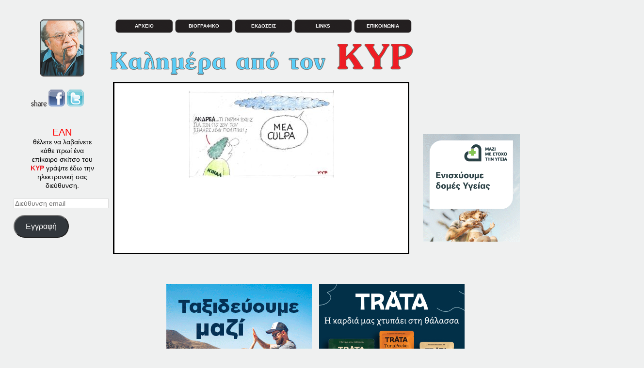

--- FILE ---
content_type: text/html; charset=UTF-8
request_url: https://i-kyr.gr/25-10-21/25-10/
body_size: 8924
content:
<!DOCTYPE html>
<!--[if lt IE 7]>      <html class="no-js lt-ie9 lt-ie8 lt-ie7" lang="el"> <![endif]-->
<!--[if IE 7]>         <html class="no-js lt-ie9 lt-ie8" lang="el"> <![endif]-->
<!--[if IE 8]>         <html class="no-js lt-ie9" lang="el"> <![endif]-->
<!--[if gt IE 8]><!--> <html class="no-js" lang="el"> <!--<![endif]-->
    <head>
                <meta charset="UTF-8">
        <meta http-equiv="X-UA-Compatible" content="IE=edge,chrome=1">
		<meta name="viewport" content="width=device-width, initial-scale=1.0, shrink-to-fit=no">

        <title>25-10 - ΚΥΡΚΥΡ</title>

            <link rel="profile" href="http://gmpg.org/xfn/11" />
            <link rel="pingback" href="https://i-kyr.gr/xmlrpc.php" />
            <meta http-equiv="X-UA-Compatible" content="IE=edge,chrome=1">
            <meta name="viewport" content="width=device-width">

                <meta name='robots' content='index, follow, max-image-preview:large, max-snippet:-1, max-video-preview:-1' />

	<!-- This site is optimized with the Yoast SEO plugin v26.5 - https://yoast.com/wordpress/plugins/seo/ -->
	<link rel="canonical" href="https://i-kyr.gr/25-10-21/25-10/" />
	<meta property="og:locale" content="el_GR" />
	<meta property="og:type" content="article" />
	<meta property="og:title" content="25-10 - ΚΥΡ" />
	<meta property="og:url" content="https://i-kyr.gr/25-10-21/25-10/" />
	<meta property="og:site_name" content="ΚΥΡ" />
	<script type="application/ld+json" class="yoast-schema-graph">{"@context":"https://schema.org","@graph":[{"@type":"WebPage","@id":"https://i-kyr.gr/25-10-21/25-10/","url":"https://i-kyr.gr/25-10-21/25-10/","name":"25-10 - ΚΥΡ","isPartOf":{"@id":"https://i-kyr.gr/#website"},"primaryImageOfPage":{"@id":"https://i-kyr.gr/25-10-21/25-10/#primaryimage"},"image":{"@id":"https://i-kyr.gr/25-10-21/25-10/#primaryimage"},"thumbnailUrl":"https://i-kyr.gr/wp-content/uploads/2021/10/25-10-pdf.jpg","datePublished":"2021-10-24T17:10:21+00:00","breadcrumb":{"@id":"https://i-kyr.gr/25-10-21/25-10/#breadcrumb"},"inLanguage":"el","potentialAction":[{"@type":"ReadAction","target":["https://i-kyr.gr/25-10-21/25-10/"]}]},{"@type":"ImageObject","inLanguage":"el","@id":"https://i-kyr.gr/25-10-21/25-10/#primaryimage","url":"https://i-kyr.gr/wp-content/uploads/2021/10/25-10-pdf.jpg","contentUrl":"https://i-kyr.gr/wp-content/uploads/2021/10/25-10-pdf.jpg"},{"@type":"BreadcrumbList","@id":"https://i-kyr.gr/25-10-21/25-10/#breadcrumb","itemListElement":[{"@type":"ListItem","position":1,"name":"Home","item":"https://i-kyr.gr/"},{"@type":"ListItem","position":2,"name":"25-10-21","item":"https://i-kyr.gr/25-10-21/"},{"@type":"ListItem","position":3,"name":"25-10"}]},{"@type":"WebSite","@id":"https://i-kyr.gr/#website","url":"https://i-kyr.gr/","name":"ΚΥΡ","description":"Καλημέρα από τον ΚΥΡ","potentialAction":[{"@type":"SearchAction","target":{"@type":"EntryPoint","urlTemplate":"https://i-kyr.gr/?s={search_term_string}"},"query-input":{"@type":"PropertyValueSpecification","valueRequired":true,"valueName":"search_term_string"}}],"inLanguage":"el"}]}</script>
	<!-- / Yoast SEO plugin. -->


<link rel='dns-prefetch' href='//maps.google.com' />
<link rel='dns-prefetch' href='//secure.gravatar.com' />
<link rel='dns-prefetch' href='//platform-api.sharethis.com' />
<link rel='dns-prefetch' href='//stats.wp.com' />
<link rel='dns-prefetch' href='//v0.wordpress.com' />
<link rel="alternate" type="application/rss+xml" title="Ροή RSS &raquo; ΚΥΡ" href="https://i-kyr.gr/feed/" />
<link rel="alternate" type="application/rss+xml" title="Ροή Σχολίων &raquo; ΚΥΡ" href="https://i-kyr.gr/comments/feed/" />
<link rel="alternate" title="oEmbed (JSON)" type="application/json+oembed" href="https://i-kyr.gr/wp-json/oembed/1.0/embed?url=https%3A%2F%2Fi-kyr.gr%2F25-10-21%2F25-10%2F" />
<link rel="alternate" title="oEmbed (XML)" type="text/xml+oembed" href="https://i-kyr.gr/wp-json/oembed/1.0/embed?url=https%3A%2F%2Fi-kyr.gr%2F25-10-21%2F25-10%2F&#038;format=xml" />
<style id='wp-img-auto-sizes-contain-inline-css' type='text/css'>
img:is([sizes=auto i],[sizes^="auto," i]){contain-intrinsic-size:3000px 1500px}
/*# sourceURL=wp-img-auto-sizes-contain-inline-css */
</style>
<style id='wp-emoji-styles-inline-css' type='text/css'>

	img.wp-smiley, img.emoji {
		display: inline !important;
		border: none !important;
		box-shadow: none !important;
		height: 1em !important;
		width: 1em !important;
		margin: 0 0.07em !important;
		vertical-align: -0.1em !important;
		background: none !important;
		padding: 0 !important;
	}
/*# sourceURL=wp-emoji-styles-inline-css */
</style>
<style id='wp-block-library-inline-css' type='text/css'>
:root{--wp-block-synced-color:#7a00df;--wp-block-synced-color--rgb:122,0,223;--wp-bound-block-color:var(--wp-block-synced-color);--wp-editor-canvas-background:#ddd;--wp-admin-theme-color:#007cba;--wp-admin-theme-color--rgb:0,124,186;--wp-admin-theme-color-darker-10:#006ba1;--wp-admin-theme-color-darker-10--rgb:0,107,160.5;--wp-admin-theme-color-darker-20:#005a87;--wp-admin-theme-color-darker-20--rgb:0,90,135;--wp-admin-border-width-focus:2px}@media (min-resolution:192dpi){:root{--wp-admin-border-width-focus:1.5px}}.wp-element-button{cursor:pointer}:root .has-very-light-gray-background-color{background-color:#eee}:root .has-very-dark-gray-background-color{background-color:#313131}:root .has-very-light-gray-color{color:#eee}:root .has-very-dark-gray-color{color:#313131}:root .has-vivid-green-cyan-to-vivid-cyan-blue-gradient-background{background:linear-gradient(135deg,#00d084,#0693e3)}:root .has-purple-crush-gradient-background{background:linear-gradient(135deg,#34e2e4,#4721fb 50%,#ab1dfe)}:root .has-hazy-dawn-gradient-background{background:linear-gradient(135deg,#faaca8,#dad0ec)}:root .has-subdued-olive-gradient-background{background:linear-gradient(135deg,#fafae1,#67a671)}:root .has-atomic-cream-gradient-background{background:linear-gradient(135deg,#fdd79a,#004a59)}:root .has-nightshade-gradient-background{background:linear-gradient(135deg,#330968,#31cdcf)}:root .has-midnight-gradient-background{background:linear-gradient(135deg,#020381,#2874fc)}:root{--wp--preset--font-size--normal:16px;--wp--preset--font-size--huge:42px}.has-regular-font-size{font-size:1em}.has-larger-font-size{font-size:2.625em}.has-normal-font-size{font-size:var(--wp--preset--font-size--normal)}.has-huge-font-size{font-size:var(--wp--preset--font-size--huge)}.has-text-align-center{text-align:center}.has-text-align-left{text-align:left}.has-text-align-right{text-align:right}.has-fit-text{white-space:nowrap!important}#end-resizable-editor-section{display:none}.aligncenter{clear:both}.items-justified-left{justify-content:flex-start}.items-justified-center{justify-content:center}.items-justified-right{justify-content:flex-end}.items-justified-space-between{justify-content:space-between}.screen-reader-text{border:0;clip-path:inset(50%);height:1px;margin:-1px;overflow:hidden;padding:0;position:absolute;width:1px;word-wrap:normal!important}.screen-reader-text:focus{background-color:#ddd;clip-path:none;color:#444;display:block;font-size:1em;height:auto;left:5px;line-height:normal;padding:15px 23px 14px;text-decoration:none;top:5px;width:auto;z-index:100000}html :where(.has-border-color){border-style:solid}html :where([style*=border-top-color]){border-top-style:solid}html :where([style*=border-right-color]){border-right-style:solid}html :where([style*=border-bottom-color]){border-bottom-style:solid}html :where([style*=border-left-color]){border-left-style:solid}html :where([style*=border-width]){border-style:solid}html :where([style*=border-top-width]){border-top-style:solid}html :where([style*=border-right-width]){border-right-style:solid}html :where([style*=border-bottom-width]){border-bottom-style:solid}html :where([style*=border-left-width]){border-left-style:solid}html :where(img[class*=wp-image-]){height:auto;max-width:100%}:where(figure){margin:0 0 1em}html :where(.is-position-sticky){--wp-admin--admin-bar--position-offset:var(--wp-admin--admin-bar--height,0px)}@media screen and (max-width:600px){html :where(.is-position-sticky){--wp-admin--admin-bar--position-offset:0px}}

/*# sourceURL=wp-block-library-inline-css */
</style><style id='global-styles-inline-css' type='text/css'>
:root{--wp--preset--aspect-ratio--square: 1;--wp--preset--aspect-ratio--4-3: 4/3;--wp--preset--aspect-ratio--3-4: 3/4;--wp--preset--aspect-ratio--3-2: 3/2;--wp--preset--aspect-ratio--2-3: 2/3;--wp--preset--aspect-ratio--16-9: 16/9;--wp--preset--aspect-ratio--9-16: 9/16;--wp--preset--color--black: #000000;--wp--preset--color--cyan-bluish-gray: #abb8c3;--wp--preset--color--white: #ffffff;--wp--preset--color--pale-pink: #f78da7;--wp--preset--color--vivid-red: #cf2e2e;--wp--preset--color--luminous-vivid-orange: #ff6900;--wp--preset--color--luminous-vivid-amber: #fcb900;--wp--preset--color--light-green-cyan: #7bdcb5;--wp--preset--color--vivid-green-cyan: #00d084;--wp--preset--color--pale-cyan-blue: #8ed1fc;--wp--preset--color--vivid-cyan-blue: #0693e3;--wp--preset--color--vivid-purple: #9b51e0;--wp--preset--gradient--vivid-cyan-blue-to-vivid-purple: linear-gradient(135deg,rgb(6,147,227) 0%,rgb(155,81,224) 100%);--wp--preset--gradient--light-green-cyan-to-vivid-green-cyan: linear-gradient(135deg,rgb(122,220,180) 0%,rgb(0,208,130) 100%);--wp--preset--gradient--luminous-vivid-amber-to-luminous-vivid-orange: linear-gradient(135deg,rgb(252,185,0) 0%,rgb(255,105,0) 100%);--wp--preset--gradient--luminous-vivid-orange-to-vivid-red: linear-gradient(135deg,rgb(255,105,0) 0%,rgb(207,46,46) 100%);--wp--preset--gradient--very-light-gray-to-cyan-bluish-gray: linear-gradient(135deg,rgb(238,238,238) 0%,rgb(169,184,195) 100%);--wp--preset--gradient--cool-to-warm-spectrum: linear-gradient(135deg,rgb(74,234,220) 0%,rgb(151,120,209) 20%,rgb(207,42,186) 40%,rgb(238,44,130) 60%,rgb(251,105,98) 80%,rgb(254,248,76) 100%);--wp--preset--gradient--blush-light-purple: linear-gradient(135deg,rgb(255,206,236) 0%,rgb(152,150,240) 100%);--wp--preset--gradient--blush-bordeaux: linear-gradient(135deg,rgb(254,205,165) 0%,rgb(254,45,45) 50%,rgb(107,0,62) 100%);--wp--preset--gradient--luminous-dusk: linear-gradient(135deg,rgb(255,203,112) 0%,rgb(199,81,192) 50%,rgb(65,88,208) 100%);--wp--preset--gradient--pale-ocean: linear-gradient(135deg,rgb(255,245,203) 0%,rgb(182,227,212) 50%,rgb(51,167,181) 100%);--wp--preset--gradient--electric-grass: linear-gradient(135deg,rgb(202,248,128) 0%,rgb(113,206,126) 100%);--wp--preset--gradient--midnight: linear-gradient(135deg,rgb(2,3,129) 0%,rgb(40,116,252) 100%);--wp--preset--font-size--small: 13px;--wp--preset--font-size--medium: 20px;--wp--preset--font-size--large: 36px;--wp--preset--font-size--x-large: 42px;--wp--preset--spacing--20: 0.44rem;--wp--preset--spacing--30: 0.67rem;--wp--preset--spacing--40: 1rem;--wp--preset--spacing--50: 1.5rem;--wp--preset--spacing--60: 2.25rem;--wp--preset--spacing--70: 3.38rem;--wp--preset--spacing--80: 5.06rem;--wp--preset--shadow--natural: 6px 6px 9px rgba(0, 0, 0, 0.2);--wp--preset--shadow--deep: 12px 12px 50px rgba(0, 0, 0, 0.4);--wp--preset--shadow--sharp: 6px 6px 0px rgba(0, 0, 0, 0.2);--wp--preset--shadow--outlined: 6px 6px 0px -3px rgb(255, 255, 255), 6px 6px rgb(0, 0, 0);--wp--preset--shadow--crisp: 6px 6px 0px rgb(0, 0, 0);}:where(.is-layout-flex){gap: 0.5em;}:where(.is-layout-grid){gap: 0.5em;}body .is-layout-flex{display: flex;}.is-layout-flex{flex-wrap: wrap;align-items: center;}.is-layout-flex > :is(*, div){margin: 0;}body .is-layout-grid{display: grid;}.is-layout-grid > :is(*, div){margin: 0;}:where(.wp-block-columns.is-layout-flex){gap: 2em;}:where(.wp-block-columns.is-layout-grid){gap: 2em;}:where(.wp-block-post-template.is-layout-flex){gap: 1.25em;}:where(.wp-block-post-template.is-layout-grid){gap: 1.25em;}.has-black-color{color: var(--wp--preset--color--black) !important;}.has-cyan-bluish-gray-color{color: var(--wp--preset--color--cyan-bluish-gray) !important;}.has-white-color{color: var(--wp--preset--color--white) !important;}.has-pale-pink-color{color: var(--wp--preset--color--pale-pink) !important;}.has-vivid-red-color{color: var(--wp--preset--color--vivid-red) !important;}.has-luminous-vivid-orange-color{color: var(--wp--preset--color--luminous-vivid-orange) !important;}.has-luminous-vivid-amber-color{color: var(--wp--preset--color--luminous-vivid-amber) !important;}.has-light-green-cyan-color{color: var(--wp--preset--color--light-green-cyan) !important;}.has-vivid-green-cyan-color{color: var(--wp--preset--color--vivid-green-cyan) !important;}.has-pale-cyan-blue-color{color: var(--wp--preset--color--pale-cyan-blue) !important;}.has-vivid-cyan-blue-color{color: var(--wp--preset--color--vivid-cyan-blue) !important;}.has-vivid-purple-color{color: var(--wp--preset--color--vivid-purple) !important;}.has-black-background-color{background-color: var(--wp--preset--color--black) !important;}.has-cyan-bluish-gray-background-color{background-color: var(--wp--preset--color--cyan-bluish-gray) !important;}.has-white-background-color{background-color: var(--wp--preset--color--white) !important;}.has-pale-pink-background-color{background-color: var(--wp--preset--color--pale-pink) !important;}.has-vivid-red-background-color{background-color: var(--wp--preset--color--vivid-red) !important;}.has-luminous-vivid-orange-background-color{background-color: var(--wp--preset--color--luminous-vivid-orange) !important;}.has-luminous-vivid-amber-background-color{background-color: var(--wp--preset--color--luminous-vivid-amber) !important;}.has-light-green-cyan-background-color{background-color: var(--wp--preset--color--light-green-cyan) !important;}.has-vivid-green-cyan-background-color{background-color: var(--wp--preset--color--vivid-green-cyan) !important;}.has-pale-cyan-blue-background-color{background-color: var(--wp--preset--color--pale-cyan-blue) !important;}.has-vivid-cyan-blue-background-color{background-color: var(--wp--preset--color--vivid-cyan-blue) !important;}.has-vivid-purple-background-color{background-color: var(--wp--preset--color--vivid-purple) !important;}.has-black-border-color{border-color: var(--wp--preset--color--black) !important;}.has-cyan-bluish-gray-border-color{border-color: var(--wp--preset--color--cyan-bluish-gray) !important;}.has-white-border-color{border-color: var(--wp--preset--color--white) !important;}.has-pale-pink-border-color{border-color: var(--wp--preset--color--pale-pink) !important;}.has-vivid-red-border-color{border-color: var(--wp--preset--color--vivid-red) !important;}.has-luminous-vivid-orange-border-color{border-color: var(--wp--preset--color--luminous-vivid-orange) !important;}.has-luminous-vivid-amber-border-color{border-color: var(--wp--preset--color--luminous-vivid-amber) !important;}.has-light-green-cyan-border-color{border-color: var(--wp--preset--color--light-green-cyan) !important;}.has-vivid-green-cyan-border-color{border-color: var(--wp--preset--color--vivid-green-cyan) !important;}.has-pale-cyan-blue-border-color{border-color: var(--wp--preset--color--pale-cyan-blue) !important;}.has-vivid-cyan-blue-border-color{border-color: var(--wp--preset--color--vivid-cyan-blue) !important;}.has-vivid-purple-border-color{border-color: var(--wp--preset--color--vivid-purple) !important;}.has-vivid-cyan-blue-to-vivid-purple-gradient-background{background: var(--wp--preset--gradient--vivid-cyan-blue-to-vivid-purple) !important;}.has-light-green-cyan-to-vivid-green-cyan-gradient-background{background: var(--wp--preset--gradient--light-green-cyan-to-vivid-green-cyan) !important;}.has-luminous-vivid-amber-to-luminous-vivid-orange-gradient-background{background: var(--wp--preset--gradient--luminous-vivid-amber-to-luminous-vivid-orange) !important;}.has-luminous-vivid-orange-to-vivid-red-gradient-background{background: var(--wp--preset--gradient--luminous-vivid-orange-to-vivid-red) !important;}.has-very-light-gray-to-cyan-bluish-gray-gradient-background{background: var(--wp--preset--gradient--very-light-gray-to-cyan-bluish-gray) !important;}.has-cool-to-warm-spectrum-gradient-background{background: var(--wp--preset--gradient--cool-to-warm-spectrum) !important;}.has-blush-light-purple-gradient-background{background: var(--wp--preset--gradient--blush-light-purple) !important;}.has-blush-bordeaux-gradient-background{background: var(--wp--preset--gradient--blush-bordeaux) !important;}.has-luminous-dusk-gradient-background{background: var(--wp--preset--gradient--luminous-dusk) !important;}.has-pale-ocean-gradient-background{background: var(--wp--preset--gradient--pale-ocean) !important;}.has-electric-grass-gradient-background{background: var(--wp--preset--gradient--electric-grass) !important;}.has-midnight-gradient-background{background: var(--wp--preset--gradient--midnight) !important;}.has-small-font-size{font-size: var(--wp--preset--font-size--small) !important;}.has-medium-font-size{font-size: var(--wp--preset--font-size--medium) !important;}.has-large-font-size{font-size: var(--wp--preset--font-size--large) !important;}.has-x-large-font-size{font-size: var(--wp--preset--font-size--x-large) !important;}
/*# sourceURL=global-styles-inline-css */
</style>

<style id='classic-theme-styles-inline-css' type='text/css'>
/*! This file is auto-generated */
.wp-block-button__link{color:#fff;background-color:#32373c;border-radius:9999px;box-shadow:none;text-decoration:none;padding:calc(.667em + 2px) calc(1.333em + 2px);font-size:1.125em}.wp-block-file__button{background:#32373c;color:#fff;text-decoration:none}
/*# sourceURL=/wp-includes/css/classic-themes.min.css */
</style>
<link rel='stylesheet' id='normalize-css' href='https://i-kyr.gr/wp-content/themes/pramnosframework/media/css/normalize.css?ver=6.9' type='text/css' media='all' />
<link rel='stylesheet' id='themeStylesheet-css' href='https://i-kyr.gr/wp-content/themes/i-kyr/style.css?ver=1768932334' type='text/css' media='all' />
<link rel='stylesheet' id='skin-css' href='https://i-kyr.gr/wp-content/themes/pramnosframework/media/css/skin.php?ver=6.9' type='text/css' media='all' />
<link rel='stylesheet' id='mobile-css' href='https://i-kyr.gr/wp-content/themes/pramnosframework/media/css/mobile.css?ver=6.9' type='text/css' media='screen' />
<link rel='stylesheet' id='jetpack-subscriptions-css' href='https://i-kyr.gr/wp-content/plugins/jetpack/_inc/build/subscriptions/subscriptions.min.css?ver=15.3.1' type='text/css' media='all' />
<script type="text/javascript" src="https://i-kyr.gr/wp-content/themes/pramnosframework/media/js/modernizr.min.js?ver=2.6.1" id="modernizr-js"></script>
<script type="text/javascript" src="http://maps.google.com/maps/api/js?sensor=false&amp;ver=6.9" id="gmaps-js"></script>
<script type="text/javascript" src="https://i-kyr.gr/wp-includes/js/jquery/jquery.min.js?ver=3.7.1" id="jquery-core-js"></script>
<script type="text/javascript" src="https://i-kyr.gr/wp-includes/js/jquery/jquery-migrate.min.js?ver=3.4.1" id="jquery-migrate-js"></script>
<script type="text/javascript" src="//platform-api.sharethis.com/js/sharethis.js#source=googleanalytics-wordpress#product=ga&amp;property=5bd35b41ee8c700011929e04" id="googleanalytics-platform-sharethis-js"></script>
<link rel="https://api.w.org/" href="https://i-kyr.gr/wp-json/" /><link rel="alternate" title="JSON" type="application/json" href="https://i-kyr.gr/wp-json/wp/v2/media/12350" /><link rel="EditURI" type="application/rsd+xml" title="RSD" href="https://i-kyr.gr/xmlrpc.php?rsd" />
<meta name="generator" content="WordPress 6.9" />
<link rel='shortlink' href='https://wp.me/a43gj8-3dc' />
	<style>img#wpstats{display:none}</style>
		<script>
(function() {
	(function (i, s, o, g, r, a, m) {
		i['GoogleAnalyticsObject'] = r;
		i[r] = i[r] || function () {
				(i[r].q = i[r].q || []).push(arguments)
			}, i[r].l = 1 * new Date();
		a = s.createElement(o),
			m = s.getElementsByTagName(o)[0];
		a.async = 1;
		a.src = g;
		m.parentNode.insertBefore(a, m)
	})(window, document, 'script', 'https://google-analytics.com/analytics.js', 'ga');

	ga('create', 'UA-45612837-1', 'auto');
			ga('send', 'pageview');
	})();
</script>
		<style type="text/css" id="wp-custom-css">
			/*
Welcome to Custom CSS!

CSS (Cascading Style Sheets) is a kind of code that tells the browser how
to render a web page. You may delete these comments and get started with
your customizations.

By default, your stylesheet will be loaded after the theme stylesheets,
which means that your rules can take precedence and override the theme CSS
rules. Just write here what you want to change, you don't need to copy all
your theme's stylesheet content.
*/		</style>
		
        

    	<script type='text/javascript'>
		/* <![CDATA[ */
		var pramnos_globals = {
		 	cufonFonts: ''
	 	};
		/* ]]> */
	</script>

    </head>
    <body>

<div id="maincont">
        <div id="leftcolumn">

            <div id="logocontainer">
             <a href="https://i-kyr.gr">
                                            <img id="siteLogo" src="https://i-kyr.gr/wp-content/themes/i-kyr/img/logo.png" alt="ΚΥΡ" />
                                    </a>
                
                
            </div>


            <div id="sharebox">

                
                <img src="https://i-kyr.gr/wp-content/themes/i-kyr/img/share.png" />
                <a href="#" onclick="window.open('http://www.facebook.com/sharer.php?u='+encodeURIComponent(document.location)+'&amp;t='+encodeURIComponent('25-10'),'sharer','toolbar=0,status=0,width=626,height=436');return false;"><img src="https://i-kyr.gr/wp-content/themes/i-kyr/img/facebook.png" /></a>
                <a href="#" onclick="window.open('http://twitter.com/share?url='+encodeURIComponent(document.location)+'&amp;via=kyr_g&amp;text=25-10','sharer','toolbar=0,status=0,width=626,height=436');return false;"><img src="https://i-kyr.gr/wp-content/themes/i-kyr/img/twitter.png" /></a>
            </div>
            
                       <div style="float:left;  margin-top: 70px;">
						   
						   
						  <div id="secondary-sidebar" class="new-widget-area">
<div id="blog_subscription-3" class="widget widget_blog_subscription jetpack_subscription_widget"><div class="widget-title-holder"><h3 class="widget-title"></h3></div>
			<div class="wp-block-jetpack-subscriptions__container">
			<form action="#" method="post" accept-charset="utf-8" id="subscribe-blog-blog_subscription-3"
				data-blog="59883018"
				data-post_access_level="everybody" >
									<div id="subscribe-text"><div id="subscribebox">
                              <span style="color:#F00;font-size:20px">ΕΑΝ</span><br /> θέλετε να λαβαίνετε κάθε πρωί ένα επίκαιρο σκίτσο του <span class="kyr">ΚΥΡ</span> γράψτε έδω την ηλεκτρονική σας διεύθυνση.</div>
</div>
										<p id="subscribe-email">
						<label id="jetpack-subscribe-label"
							class="screen-reader-text"
							for="subscribe-field-blog_subscription-3">
							Διεύθυνση email						</label>
						<input type="email" name="email" autocomplete="email" required="required"
																					value=""
							id="subscribe-field-blog_subscription-3"
							placeholder="Διεύθυνση email"
						/>
					</p>

					<p id="subscribe-submit"
											>
						<input type="hidden" name="action" value="subscribe"/>
						<input type="hidden" name="source" value="https://i-kyr.gr/25-10-21/25-10/"/>
						<input type="hidden" name="sub-type" value="widget"/>
						<input type="hidden" name="redirect_fragment" value="subscribe-blog-blog_subscription-3"/>
						<input type="hidden" id="_wpnonce" name="_wpnonce" value="f2dce5199e" /><input type="hidden" name="_wp_http_referer" value="/25-10-21/25-10/" />						<button type="submit"
															class="wp-block-button__link"
																					name="jetpack_subscriptions_widget"
						>
							Εγγραφή						</button>
					</p>
							</form>
						</div>
			
</div></div>
 
						   
<!--						   
                                                                           <div id="subscribebox">
                              <span style="color:#F00; font-size:20px;">ΕΑΝ</span><br> θέλετε να λαβαίνετε κάθε πρωί ένα επίκαιρο σκίτσο του <span class="kyr">ΚΥΡ</span> γράψτε έδω την ηλεκτρονική σας διεύθυνση.</div>
                                    <div id="subscribe">
                                    <form method="post">
                                        <input type="hidden" name="my-form-action" value="subscribe" />
                                        <input id="subscribeInput" placeholder="Διεύθυνση email" type="name"  name="my-email" required />
                                        <input type="image" id="subscribesubmit" src="https://i-kyr.gr/wp-content/themes/i-kyr/img/searchsubmit.png" alt="Submit">
                                    </form>
                                </div>



                                						   
						   
						   -->
            </div> 

        </div>

        <div id="middlecolumn">

        <header class="wrapper">
            <nav>

                 <ul id="menu-%ce%bc%ce%b5%ce%bd%ce%bf%cf%8d-1" class="nav clearfix mainNav"><li id="menu-item-56" class="menu-item menu-item-type-taxonomy menu-item-object-category menu-item-56"><a href="https://i-kyr.gr/category/%ce%b1%cf%81%cf%87%ce%b5%ce%af%ce%bf/">ΑΡΧΕΙΟ</a></li>
<li id="menu-item-22" class="menu-item menu-item-type-post_type menu-item-object-page menu-item-22"><a href="https://i-kyr.gr/%ce%b2%ce%b9%ce%bf%ce%b3%cf%81%ce%b1%cf%86%ce%b9%ce%ba%ce%bf/">ΒΙΟΓΡΑΦΙΚΟ</a></li>
<li id="menu-item-55" class="menu-item menu-item-type-taxonomy menu-item-object-category menu-item-55"><a href="https://i-kyr.gr/category/%ce%b5%ce%ba%ce%b4%cf%8c%cf%83%ce%b5%ce%b9%cf%82/">ΕΚΔΟΣΕΙΣ</a></li>
<li id="menu-item-20" class="menu-item menu-item-type-post_type menu-item-object-page menu-item-20"><a href="https://i-kyr.gr/links/">LINKS</a></li>
<li id="menu-item-21" class="menu-item menu-item-type-post_type menu-item-object-page menu-item-21"><a href="https://i-kyr.gr/%ce%b5%cf%80%ce%b9%ce%ba%ce%bf%ce%b9%ce%bd%cf%89%ce%bd%ce%b9%ce%b1/">ΕΠΙΚΟΙΝΩΝΙΑ</a></li>
</ul>


            </nav>

            <img src="https://i-kyr.gr/wp-content/themes/i-kyr/img/kalhmera.png"  /><br>

            </header>







    
        
        

                        <article id="maincontent">



                    


            <a href="" title="25-10" 
			target="_blank" class="ex-link"></a>        <p class="attachment"><a href='https://i-kyr.gr/wp-content/uploads/2021/10/25-10.pdf'><img fetchpriority="high" decoding="async" width="300" height="182" src="https://i-kyr.gr/wp-content/uploads/2021/10/25-10-pdf-300x182.jpg" class="attachment-medium size-medium" alt="" /></a></p>
    </article>

<div style="text-align:center; width:605px;" >

        
       
</div>



</div>

<div id="rightcolumn" style="text-align:center; font-size:16px; line-height:21px; color:#000;" >
	
	
	
	<div class="y1" style="margin-bottom:10px; width:210px; text-align:left;" > 
	
	<ins class='dcmads' style='display:inline-block;width:200px;height:222px'
    data-dcm-placement='N7033.1919564I-KYR.GR/B34828307.436510927'
    data-dcm-rendering-mode='iframe'
    data-dcm-https-only
    data-dcm-api-frameworks='[APIFRAMEWORKS]'
    data-dcm-omid-partner='[OMIDPARTNER]'
    data-dcm-gdpr-applies='gdpr=${GDPR}'
    data-dcm-gdpr-consent='gdpr_consent=${GDPR_CONSENT_755}'
    data-dcm-addtl-consent='addtl_consent=${ADDTL_CONSENT}'
    data-dcm-ltd='false'
    data-dcm-resettable-device-id=''
    data-dcm-app-id=''>
  <script src='https://www.googletagservices.com/dcm/dcmads.js'></script>
</ins>
		
	</div>

	<div class="y2" style="clear:both; text-align:left; width:430px; ">
	
		
		
<a href="https://www.alphaholdings.gr/el/esg-kai-viosimotita/oles-oi-esg-draseis-mas/mazi-me-stoxo-tin-ugeia" target="_blank" rel="noopener"><img class="alignnone size-full wp-image-14281" src="https://i-kyr.gr/wp-content/uploads/2023/06/200X222-v2_-EKE.gif" alt="" width="200" height="222" /></a>

		
	


		
	

	</div>
	<div class="y3" style=" width:210px;  margin-bottom: 10px;">


	</div>
    
</div>

 
<footer>
<div  style="min-width: 1200px; margin-left:0px; height:169px; margin-top:0px ">
	
	

	<div class="x1"  style="float:left; width:300px; margin-top: 25px; height:300px;">
<ins class='dcmads' style='display:inline-block;width:300px;height:250px'
    data-dcm-placement='N728603.1919564I-KYR.GR/B32905015.414928533'
    data-dcm-rendering-mode='script'
    data-dcm-https-only
    data-dcm-api-frameworks='[APIFRAMEWORKS]'
    data-dcm-omid-partner='[OMIDPARTNER]'
    data-dcm-gdpr-applies='gdpr=${GDPR}'
    data-dcm-gdpr-consent='gdpr_consent=${GDPR_CONSENT_755}'
    data-dcm-addtl-consent='addtl_consent=${ADDTL_CONSENT}'
    data-dcm-ltd='false'
    data-dcm-resettable-device-id=''
    data-dcm-app-id=''>
  <script src='https://www.googletagservices.com/dcm/dcmads.js'></script>
</ins>


	
		
		
	</div>
  
	<div class="x2" style="float:left; width:300px; margin-top: 25px; margin-left: 15px;">

		<a href="https://www.seajets.com/?utm_source=site&utm_medium=blog&utm_campaign=kyr" target="_blank"><img src="https://i-kyr.gr/banner-300x250.gif" width="300" height="250" alt=""/></a>
			



		</div>
		<div class="x3" style="float:left; width:300px; margin-top:25px; margin-left:15px; text-align:left; ">	

				
				<a href="https://www.tratagreece.gr/" target="_blank" rel="noopener"><img class="alignnone size-full wp-image-14146" src="https://i-kyr.gr/wp-content/uploads/2023/05/banner_300x250trata-.jpg" alt="" width="300" height="250" /></a>	
		

		


	



		

		
	</div>


		<div class="x4" style="float:left; width:300px; margin-top:25px; margin-left:15px; text-align:left; ">
		



		
	</div>

			
				
	<!--	 -->
			
	

	
	

	
</div>   

	  
<div style="clear:both;">
</footer>



        

        <script type="speculationrules">
{"prefetch":[{"source":"document","where":{"and":[{"href_matches":"/*"},{"not":{"href_matches":["/wp-*.php","/wp-admin/*","/wp-content/uploads/*","/wp-content/*","/wp-content/plugins/*","/wp-content/themes/i-kyr/*","/wp-content/themes/pramnosframework/*","/*\\?(.+)"]}},{"not":{"selector_matches":"a[rel~=\"nofollow\"]"}},{"not":{"selector_matches":".no-prefetch, .no-prefetch a"}}]},"eagerness":"conservative"}]}
</script>
<script type="text/javascript" src="https://i-kyr.gr/wp-content/themes/pramnosframework/media/js/plugins.js?ver=1.0" id="jsplugins-js"></script>
<script type="text/javascript" src="https://i-kyr.gr/wp-content/themes/pramnosframework/media/js/main.js?ver=1.0" id="pramnosframework-js"></script>
<script type="text/javascript" id="jetpack-stats-js-before">
/* <![CDATA[ */
_stq = window._stq || [];
_stq.push([ "view", JSON.parse("{\"v\":\"ext\",\"blog\":\"59883018\",\"post\":\"12350\",\"tz\":\"2\",\"srv\":\"i-kyr.gr\",\"j\":\"1:15.3.1\"}") ]);
_stq.push([ "clickTrackerInit", "59883018", "12350" ]);
//# sourceURL=jetpack-stats-js-before
/* ]]> */
</script>
<script type="text/javascript" src="https://stats.wp.com/e-202604.js" id="jetpack-stats-js" defer="defer" data-wp-strategy="defer"></script>
<script id="wp-emoji-settings" type="application/json">
{"baseUrl":"https://s.w.org/images/core/emoji/17.0.2/72x72/","ext":".png","svgUrl":"https://s.w.org/images/core/emoji/17.0.2/svg/","svgExt":".svg","source":{"concatemoji":"https://i-kyr.gr/wp-includes/js/wp-emoji-release.min.js?ver=6.9"}}
</script>
<script type="module">
/* <![CDATA[ */
/*! This file is auto-generated */
const a=JSON.parse(document.getElementById("wp-emoji-settings").textContent),o=(window._wpemojiSettings=a,"wpEmojiSettingsSupports"),s=["flag","emoji"];function i(e){try{var t={supportTests:e,timestamp:(new Date).valueOf()};sessionStorage.setItem(o,JSON.stringify(t))}catch(e){}}function c(e,t,n){e.clearRect(0,0,e.canvas.width,e.canvas.height),e.fillText(t,0,0);t=new Uint32Array(e.getImageData(0,0,e.canvas.width,e.canvas.height).data);e.clearRect(0,0,e.canvas.width,e.canvas.height),e.fillText(n,0,0);const a=new Uint32Array(e.getImageData(0,0,e.canvas.width,e.canvas.height).data);return t.every((e,t)=>e===a[t])}function p(e,t){e.clearRect(0,0,e.canvas.width,e.canvas.height),e.fillText(t,0,0);var n=e.getImageData(16,16,1,1);for(let e=0;e<n.data.length;e++)if(0!==n.data[e])return!1;return!0}function u(e,t,n,a){switch(t){case"flag":return n(e,"\ud83c\udff3\ufe0f\u200d\u26a7\ufe0f","\ud83c\udff3\ufe0f\u200b\u26a7\ufe0f")?!1:!n(e,"\ud83c\udde8\ud83c\uddf6","\ud83c\udde8\u200b\ud83c\uddf6")&&!n(e,"\ud83c\udff4\udb40\udc67\udb40\udc62\udb40\udc65\udb40\udc6e\udb40\udc67\udb40\udc7f","\ud83c\udff4\u200b\udb40\udc67\u200b\udb40\udc62\u200b\udb40\udc65\u200b\udb40\udc6e\u200b\udb40\udc67\u200b\udb40\udc7f");case"emoji":return!a(e,"\ud83e\u1fac8")}return!1}function f(e,t,n,a){let r;const o=(r="undefined"!=typeof WorkerGlobalScope&&self instanceof WorkerGlobalScope?new OffscreenCanvas(300,150):document.createElement("canvas")).getContext("2d",{willReadFrequently:!0}),s=(o.textBaseline="top",o.font="600 32px Arial",{});return e.forEach(e=>{s[e]=t(o,e,n,a)}),s}function r(e){var t=document.createElement("script");t.src=e,t.defer=!0,document.head.appendChild(t)}a.supports={everything:!0,everythingExceptFlag:!0},new Promise(t=>{let n=function(){try{var e=JSON.parse(sessionStorage.getItem(o));if("object"==typeof e&&"number"==typeof e.timestamp&&(new Date).valueOf()<e.timestamp+604800&&"object"==typeof e.supportTests)return e.supportTests}catch(e){}return null}();if(!n){if("undefined"!=typeof Worker&&"undefined"!=typeof OffscreenCanvas&&"undefined"!=typeof URL&&URL.createObjectURL&&"undefined"!=typeof Blob)try{var e="postMessage("+f.toString()+"("+[JSON.stringify(s),u.toString(),c.toString(),p.toString()].join(",")+"));",a=new Blob([e],{type:"text/javascript"});const r=new Worker(URL.createObjectURL(a),{name:"wpTestEmojiSupports"});return void(r.onmessage=e=>{i(n=e.data),r.terminate(),t(n)})}catch(e){}i(n=f(s,u,c,p))}t(n)}).then(e=>{for(const n in e)a.supports[n]=e[n],a.supports.everything=a.supports.everything&&a.supports[n],"flag"!==n&&(a.supports.everythingExceptFlag=a.supports.everythingExceptFlag&&a.supports[n]);var t;a.supports.everythingExceptFlag=a.supports.everythingExceptFlag&&!a.supports.flag,a.supports.everything||((t=a.source||{}).concatemoji?r(t.concatemoji):t.wpemoji&&t.twemoji&&(r(t.twemoji),r(t.wpemoji)))});
//# sourceURL=https://i-kyr.gr/wp-includes/js/wp-emoji-loader.min.js
/* ]]> */
</script>
</body>
</html>

--- FILE ---
content_type: text/css
request_url: https://i-kyr.gr/wp-content/themes/pramnosframework/media/css/mobile.css?ver=6.9
body_size: 151
content:
/*
    Document   : mobile
    Created on : 17 Μαρ 2013, 7:52:46 μμ
    Author     : mrpc
    Description:
        Purpose of the stylesheet follows.
*/

root {
    display: block;
}
